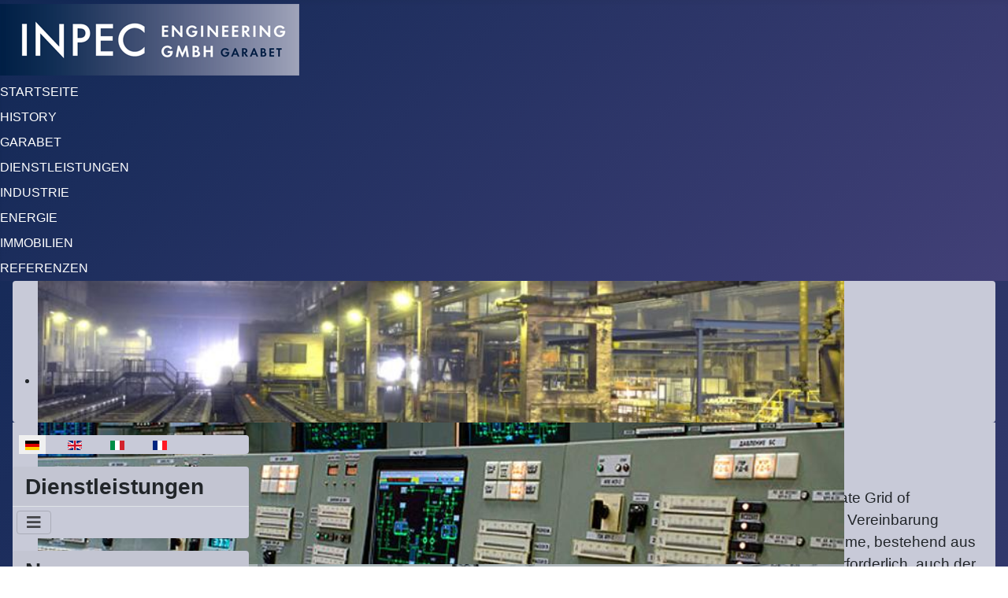

--- FILE ---
content_type: text/html; charset=utf-8
request_url: https://inpec.com/index.php?option=com_content&view=article&id=1:shandong-electrical-engineering-equipment-group-co-ltd-sdee&catid=8:inpec-news&lang=de&Itemid=109
body_size: 24145
content:
<!DOCTYPE html>
<html lang="de-de" dir="ltr">
<head>
    <meta charset="utf-8">
	<meta name="author" content="admin">
	<meta name="viewport" content="width=device-width, initial-scale=1">
	<meta name="generator" content="Joomla! - Open Source Content Management">
	<title>Shandong Electrical Engineering &amp; Equipment Group Co. Ltd, (SDEE) – INPEC Engineering GmbH</title>
	<link href="https://inpec.com/index.php?option=com_content&amp;view=article&amp;id=1:shandong-electrical-engineering-equipment-group-co-ltd-sdee&amp;catid=8:inpec-news&amp;lang=de&amp;Itemid=123" rel="alternate" hreflang="de-DE">
	<link href="https://inpec.com/index.php?option=com_content&amp;view=article&amp;id=24:shandong-electrical-engineering-equipment-group-co-ltd-sdee&amp;catid=11&amp;lang=en&amp;Itemid=133" rel="alternate" hreflang="en-GB">
	<link href="/media/system/images/joomla-favicon.svg" rel="icon" type="image/svg+xml">
	<link href="/media/system/images/favicon.ico" rel="alternate icon" type="image/vnd.microsoft.icon">
	<link href="/media/system/images/joomla-favicon-pinned.svg" rel="mask-icon" color="#000">

    <link href="/media/system/css/joomla-fontawesome.min.css?8e33f5ed5b4679bc8e513aa66c41d340" rel="lazy-stylesheet" /><noscript><link href="/media/system/css/joomla-fontawesome.min.css?8e33f5ed5b4679bc8e513aa66c41d340" rel="stylesheet" /></noscript>
	<link href="/media/syw/css/fonts-min.css?8e33f5ed5b4679bc8e513aa66c41d340" rel="stylesheet" />
	<link href="/media/cache/mod_latestnewsenhanced/style_115.css?8e33f5ed5b4679bc8e513aa66c41d340" rel="stylesheet" />
	<link href="/media/mod_latestnewsenhanced/css/common_styles-min.css?8e33f5ed5b4679bc8e513aa66c41d340" rel="stylesheet" />
	<link href="/media/templates/site/cassiopeia/css/template.min.css?8e33f5ed5b4679bc8e513aa66c41d340" rel="stylesheet" />
	<link href="/media/templates/site/cassiopeia/css/global/colors_standard.min.css?8e33f5ed5b4679bc8e513aa66c41d340" rel="stylesheet" />
	<link href="/media/mod_languages/css/template.min.css?8e33f5ed5b4679bc8e513aa66c41d340" rel="stylesheet" />
	<link href="/media/templates/site/cassiopeia/css/vendor/joomla-custom-elements/joomla-alert.min.css?0.2.0" rel="stylesheet" />
	<link href="/media/templates/site/cassiopeia/css/user.css?8e33f5ed5b4679bc8e513aa66c41d340" rel="stylesheet" />
	<link href="/plugins/system/jce/css/content.css?badb4208be409b1335b815dde676300e" rel="stylesheet" />
	<link href="/plugins/system/jcemediabox/css/jcemediabox.min.css?0072da39200af2a5f0dbaf1a155242cd" rel="stylesheet" />
	<link href="/modules/mod_djimageslider/themes/default/css/djimageslider.css" rel="stylesheet" />
	<style>:root {
		--hue: 214;
		--template-bg-light: #f0f4fb;
		--template-text-dark: #495057;
		--template-text-light: #ffffff;
		--template-link-color: var(--link-color);
		--template-special-color: #001B4C;
		
	}</style>

    <script src="/media/vendor/jquery/js/jquery.min.js?3.7.1"></script>
	<script src="/media/legacy/js/jquery-noconflict.min.js?647005fc12b79b3ca2bb30c059899d5994e3e34d"></script>
	<script src="/media/mod_menu/js/menu-es5.min.js?8e33f5ed5b4679bc8e513aa66c41d340" nomodule defer></script>
	<script type="application/json" class="joomla-script-options new">{"bootstrap.tooltip":{".hasTooltip":{"animation":true,"container":"body","html":true,"trigger":"hover focus","boundary":"clippingParents","sanitize":true}},"joomla.jtext":{"ERROR":"Fehler","MESSAGE":"Nachricht","NOTICE":"Hinweis","WARNING":"Warnung","JCLOSE":"Schlie\u00dfen","JOK":"OK","JOPEN":"\u00d6ffnen"},"system.paths":{"root":"","rootFull":"https:\/\/inpec.com\/","base":"","baseFull":"https:\/\/inpec.com\/"},"csrf.token":"2d6b99ad203b4f4afeae735c5f745d05"}</script>
	<script src="/media/system/js/core.min.js?37ffe4186289eba9c5df81bea44080aff77b9684"></script>
	<script src="/media/templates/site/cassiopeia/js/template.min.js?8e33f5ed5b4679bc8e513aa66c41d340" defer></script>
	<script src="/media/vendor/bootstrap/js/bootstrap-es5.min.js?5.3.2" nomodule defer></script>
	<script src="/media/system/js/messages-es5.min.js?c29829fd2432533d05b15b771f86c6637708bd9d" nomodule defer></script>
	<script src="/media/vendor/bootstrap/js/popover.min.js?5.3.2" type="module"></script>
	<script src="/media/vendor/bootstrap/js/collapse.min.js?5.3.2" type="module"></script>
	<script src="/media/system/js/messages.min.js?7f7aa28ac8e8d42145850e8b45b3bc82ff9a6411" type="module"></script>
	<script src="/plugins/system/jcemediabox/js/jcemediabox.min.js?d67233ea942db0e502a9d3ca48545fb9"></script>
	<script src="/media/djextensions/jquery.easing-1.4.1/jquery.easing.min.js"></script>
	<script src="/modules/mod_djimageslider/assets/js/slider.js?v=4.2"></script>
	<script>jQuery(document).ready(function(){WfMediabox.init({"base":"\/","theme":"standard","width":"","height":"","lightbox":0,"shadowbox":0,"icons":1,"overlay":1,"overlay_opacity":0,"overlay_color":"","transition_speed":300,"close":2,"scrolling":"0","labels":{"close":"Close","next":"Next","previous":"Previous","cancel":"Cancel","numbers":"{{numbers}}","numbers_count":"{{current}} of {{total}}","download":"Download"}});});</script>
	<link href="https://inpec.com/index.php?option=com_content&amp;view=article&amp;id=1:shandong-electrical-engineering-equipment-group-co-ltd-sdee&amp;catid=8:inpec-news&amp;lang=de&amp;Itemid=123" rel="alternate" hreflang="x-default">

</head>

<body class="site com_content wrapper-static view-article no-layout no-task itemid-109 has-sidebar-left">
    <header class="header container-header full-width">

        
        
                    <div class="grid-child">
                <div class="navbar-brand">
                    <a class="brand-logo" href="/">
                        <img loading="eager" decoding="async" src="https://inpec.com/images/inpecimages/inpeclogo1.png" alt="INPEC Engineering GmbH" width="380" height="91">                    </a>
                                    </div>
            </div>
        
                    <div class="grid-child container-nav">
                                    <ul class="mod-menu mod-list nav ">
<li class="nav-item item-132 default"><a href="/index.php?option=com_content&amp;view=article&amp;id=4&amp;Itemid=132&amp;lang=de" >STARTSEITE</a></li><li class="nav-item item-101"><a href="/index.php?option=com_content&amp;view=article&amp;id=9&amp;Itemid=101&amp;lang=de" >HISTORY</a></li><li class="nav-item item-108"><a href="/index.php?option=com_content&amp;view=article&amp;id=2&amp;Itemid=108&amp;lang=de" >GARABET</a></li><li class="nav-item item-109 current active"><a href="/index.php?option=com_content&amp;view=article&amp;id=5&amp;Itemid=109&amp;lang=de" aria-current="location">DIENSTLEISTUNGEN</a></li><li class="nav-item item-110"><a href="/index.php?option=com_content&amp;view=article&amp;id=6&amp;Itemid=110&amp;lang=de" >INDUSTRIE</a></li><li class="nav-item item-111"><a href="/index.php?option=com_content&amp;view=article&amp;id=7&amp;Itemid=111&amp;lang=de" >ENERGIE</a></li><li class="nav-item item-112"><a href="/index.php?option=com_content&amp;view=article&amp;id=8&amp;Itemid=112&amp;lang=de" >IMMOBILIEN</a></li><li class="nav-item item-130"><a href="/index.php?option=com_content&amp;view=article&amp;id=25&amp;Itemid=130&amp;lang=de" >REFERENZEN</a></li></ul>

                                            </div>
            </header>

    <div class="site-grid">
        
        
                <div class="grid-child container-top-b">
            <div class="top-b card ">
        <div class="card-body">
                

<div style="border: 0px !important;">
    <div id="djslider-loader112" class="djslider-loader djslider-loader-default" data-animation='{"auto":"1","looponce":"0","transition":"easeInOutExpo","css3transition":"cubic-bezier(1.000, 0.000, 0.000, 1.000)","duration":400,"delay":3400}' data-djslider='{"id":"112","slider_type":"0","slide_size":1034,"visible_slides":"1","direction":"left","show_buttons":"0","show_arrows":"0","preload":"800","css3":"1"}' tabindex="0">
        <div id="djslider112" class="djslider djslider-default" style="height: 180px; width: 1024px;">
            <div id="slider-container112" class="slider-container" >
                <ul id="slider112" class="djslider-in">
                                            <li style="margin: 0 10px 0px 0 !important; height: 180px; width: 1024px;">
                                                                                            <img class="dj-image" src="/images/slides/ind2.jpg#joomlaImage://local-images/slides/ind2.jpg?width=800&height=200" alt="MainPageSlides"  style="width: 100%; height: auto;"/>
                                                                                        
                        </li>
                                            <li style="margin: 0 10px 0px 0 !important; height: 180px; width: 1024px;">
                                                                                            <img class="dj-image" src="/images/slides/leitstand.jpg#joomlaImage://local-images/slides/leitstand.jpg?width=800&height=200" alt="MainPageSlides"  style="width: 100%; height: auto;"/>
                                                                                        
                        </li>
                                            <li style="margin: 0 10px 0px 0 !important; height: 180px; width: 1024px;">
                                                                                            <img class="dj-image" src="/images/slides/Masten_klein.png#joomlaImage://local-images/slides/Masten_klein.png?width=800&height=200" alt="MainPageSlides"  style="width: 100%; height: auto;"/>
                                                                                        
                        </li>
                                            <li style="margin: 0 10px 0px 0 !important; height: 180px; width: 1024px;">
                                                                                            <img class="dj-image" src="/images/slides/Trafo_klein.png#joomlaImage://local-images/slides/Trafo_klein.png?width=800&height=200" alt="MainPageSlides"  style="width: 100%; height: auto;"/>
                                                                                        
                        </li>
                                            <li style="margin: 0 10px 0px 0 !important; height: 180px; width: 1024px;">
                                                                                            <img class="dj-image" src="/images/slides/walz_klein.png#joomlaImage://local-images/slides/walz_klein.png?width=800&height=200" alt="MainPageSlides"  style="width: 100%; height: auto;"/>
                                                                                        
                        </li>
                                    </ul>
            </div>
                                </div>
    </div>
</div>
<div class="djslider-end" style="clear: both" tabindex="0"></div>    </div>
</div>

        </div>
        
                <div class="grid-child container-sidebar-left">
            <div class="sidebar-left card ">
        <div class="card-body">
                <div class="mod-languages">
    <p class="visually-hidden" id="language_picker_des_124">Sprache auswählen</p>


    <ul aria-labelledby="language_picker_des_124" class="mod-languages__list lang-inline">

                                            <li class="lang-active">
                <a aria-current="true"  href="https://inpec.com/index.php?option=com_content&view=article&id=1:shandong-electrical-engineering-equipment-group-co-ltd-sdee&catid=8:inpec-news&lang=de&Itemid=109">
                                                                        <img title="Deutsch (Deutschland)" src="/media/mod_languages/images/de_de.gif" alt="Deutsch (Deutschland)">                                                            </a>
            </li>
                                        <li>
                <a  href="/index.php?option=com_content&amp;view=article&amp;id=24:shandong-electrical-engineering-equipment-group-co-ltd-sdee&amp;catid=11&amp;lang=en&amp;Itemid=133">
                                                                        <img title="English (United Kingdom)" src="/media/mod_languages/images/en_gb.gif" alt="English (United Kingdom)">                                                            </a>
            </li>
                                        <li>
                <a  href="/index.php?option=com_content&amp;view=article&amp;id=161&amp;lang=it&amp;Itemid=177">
                                                                        <img title="Italiano (it-IT)" src="/media/mod_languages/images/it_it.gif" alt="Italiano (it-IT)">                                                            </a>
            </li>
                                        <li>
                <a  href="/index.php?option=com_content&amp;view=article&amp;id=212&amp;lang=fr&amp;Itemid=185">
                                                                        <img title="Français (France)" src="/media/mod_languages/images/fr_fr.gif" alt="Français (France)">                                                            </a>
            </li>
                </ul>

</div>
    </div>
</div>
<div class="sidebar-left card ">
            <h3 class="card-header ">Dienstleistungen</h3>        <div class="card-body">
                
<nav class="navbar navbar-expand-md" aria-label="Dienstleistungen">
    <button class="navbar-toggler navbar-toggler-right" type="button" data-bs-toggle="collapse" data-bs-target="#navbar131" aria-controls="navbar131" aria-expanded="false" aria-label="Navigation umschalten">
        <span class="icon-menu" aria-hidden="true"></span>
    </button>
    <div class="collapse navbar-collapse" id="navbar131">
        <ul class="mod-menu mod-list nav ">
<li class="nav-item item-141"><a href="/index.php?option=com_content&amp;view=article&amp;id=33&amp;Itemid=141&amp;lang=de" >Beispielstudie ALRO</a></li><li class="nav-item item-142"><a href="/index.php?option=com_content&amp;view=article&amp;id=34&amp;Itemid=142&amp;lang=de" >Beispielstudie Isaccea</a></li><li class="nav-item item-143"><a href="/index.php?option=com_content&amp;view=article&amp;id=35&amp;Itemid=143&amp;lang=de" >Beispielstudie SAG</a></li></ul>
    </div>
</nav>
    </div>
</div>
<div class="sidebar-left card ">
            <h3 class="card-header ">News</h3>        <div class="card-body">
                		<div id="lnee_115" class="lnee newslist vertical">

		
								<ul class="latestnews-items">
											<li class="latestnews-item id-232 catid-8">
										<div class="news odd">
						<div class="innernews">
																					
							
															<div class="newsinfo">
																							
									
																			<h6 class="newstitle">
																																	<a href="/index.php?option=com_content&amp;view=article&amp;id=232:electroalfa-ein-neuer-partner-fuer-trafostationen&amp;catid=8:inpec-news&amp;lang=de&amp;Itemid=109" class="hasTooltip" title="Electroalfa, ein neuer Partner für Trafostationen" aria-label="Read more about Electroalfa, ein neuer Partner für Trafostationen">													<span>Electroalfa, ein neuer Partner für Trafostationen</span>
												</a>
																																									</h6>
																	
								
																	<div class="newsintro">
										Electroalfa, ein neuer Partner für Trafostationen
"Inpec Engineering freut sich, ihren Partnern mitzuteilen, dass Electroalfa aus Rumänien ein neuer...																			</div>
								
								
																							</div>
						</div>
					</div>
				</li>
											<li class="latestnews-item id-228 catid-8">
										<div class="news even">
						<div class="innernews">
																					
							
															<div class="newsinfo">
																							
									
																			<h6 class="newstitle">
																																	<a href="/index.php?option=com_content&amp;view=article&amp;id=228:energobit-aus-cluj-rumaenien-ein-neuer-partner-fuer-umspannwerke&amp;catid=8:inpec-news&amp;lang=de&amp;Itemid=109" class="hasTooltip" title="Energobit, ein neuer Partner für Umspannwerke" aria-label="Read more about Energobit, ein neuer Partner für Umspannwerke">													<span>Energobit, ein neuer Partner für Umspannwerke</span>
												</a>
																																									</h6>
																	
								
																	<div class="newsintro">
										Energobit, ein neuer Partner für Umspannwerke&nbsp;
"Inpec Engineering freut sich, ihren Partnern mitzuteilen, dass Energobit aus Cluj, Rumänien, ein...																			</div>
								
								
																							</div>
						</div>
					</div>
				</li>
											<li class="latestnews-item id-225 catid-8">
										<div class="news odd">
						<div class="innernews">
																					
							
															<div class="newsinfo">
																							
									
																			<h6 class="newstitle">
																																	<a href="/index.php?option=com_content&amp;view=article&amp;id=225:die-erfolgreich-bestandenen-prototypentests&amp;catid=8:inpec-news&amp;lang=de&amp;Itemid=109" class="hasTooltip" title="Die erfolgreich bestandenen Prototypentests" aria-label="Read more about Die erfolgreich bestandenen Prototypentests">													<span>Die erfolgreich bestandenen Prototypentests</span>
												</a>
																																									</h6>
																	
								
																	<div class="newsintro">
										Die erfolgreich bestandenen Prototypentests
Als exklusiver Vertreter von Mace Power S.r.l. aus Neapel/Italien in Deutschland freut sich die INPEC...																			</div>
								
								
																							</div>
						</div>
					</div>
				</li>
											<li class="latestnews-item id-112 catid-8">
										<div class="news even">
						<div class="innernews">
																					
							
															<div class="newsinfo">
																							
									
																			<h6 class="newstitle">
																																	<a href="/index.php?option=com_content&amp;view=article&amp;id=112:agency-agreement-between-mace-power-srl-of-napoli-italy-and-inpec-engineering-gmbh&amp;catid=8:inpec-news&amp;lang=de&amp;Itemid=109" class="hasTooltip" title="Agency Agreement zwischen Mace Power Srl aus Napoli/Italy und der Inpec Engineering GmbH" aria-label="Read more about Agency Agreement zwischen Mace Power Srl aus Napoli/Italy und der Inpec Engineering GmbH">													<span>Agency Agreement zwischen Mace Power Srl aus Napoli/Italy und der Inpec Engineering GmbH</span>
												</a>
																																									</h6>
																	
								
																	<div class="newsintro">
										Inpec Engineering wurde Anfang des Jahres von Mace Power als exklusiver Vertreter in Deutschland und anderen Ländern für den Vertrieb von...																			</div>
								
								
																							</div>
						</div>
					</div>
				</li>
											<li class="latestnews-item id-1 catid-8 active">
										<div class="news odd">
						<div class="innernews">
																					
							
															<div class="newsinfo">
																							
									
																			<h6 class="newstitle">
																																	<a href="/index.php?option=com_content&amp;view=article&amp;id=1:shandong-electrical-engineering-equipment-group-co-ltd-sdee&amp;catid=8:inpec-news&amp;lang=de&amp;Itemid=109" class="hasTooltip" title="Shandong Electrical Engineering &amp; Equipment Group Co. Ltd, (SDEE)" aria-label="Read more about Shandong Electrical Engineering &amp; Equipment Group Co. Ltd, (SDEE)">													<span>Shandong Electrical Engineering & Equipment Group Co. Ltd, (SDEE)</span>
												</a>
																																									</h6>
																	
								
																	<div class="newsintro">
										Shandong Electrical Engineering &amp; Equipment Group Co. Ltd, (SDEE)Die Shandong Electrical Engineering &amp; Equipment Group Co. Ltd. (SDEE), die zur...																			</div>
								
								
																							</div>
						</div>
					</div>
				</li>
					</ul>
						
		
	</div>
		    </div>
</div>

        </div>
        
        <div class="grid-child container-component">
            
            
            <div id="system-message-container" aria-live="polite"></div>

            <main>
            <div class="com-content-article item-page" itemscope itemtype="https://schema.org/Article">
    <meta itemprop="inLanguage" content="de-DE">
    
    
        
        
    
    
        
                                                <div itemprop="articleBody" class="com-content-article__body">
        <p><span style="font-size: 14pt;"><strong>Shandong Electrical Engineering &amp; Equipment Group Co. Ltd, (SDEE)</strong><br /><br />Die Shandong Electrical Engineering &amp; Equipment Group Co. Ltd. (SDEE), die zur State Grid of Corporation China gehört, und Inpec Engineering haben im April 2022 eine erweiterte Vereinbarung getroffen, die die Förderung des gesamten Programms mobiler Energiespeichersysteme, bestehend aus intelligenten Ladestationen, in verschiedenen Ländern umfasst, einschließlich, falls erforderlich, auch der Mittelspannungs-Wechselstromversorgungsanlagen.</span></p>
<p><span style="font-size: 14pt;">SDEE hat eine weltweite Liste von <a href="http://85.214.130.24/sdee/Reference List-EV charger-SDEE.pdf">Referenzen</a> zusammengestellt, wobei die lokalen Dienstleistungen für Installation und Kundendienst von ausgewählten lokalen Partnern erbracht werden sollen.</span></p>     </div>

        
                                        </div>

            </main>
            
        </div>

        
        
            </div>

        <footer class="container-footer footer full-width">
        <div class="grid-child">
            
<div id="mod-custom116" class="mod-custom custom">
    <table border="2" style="border-collapse: collapse; width: 100%; height: 50px; border-style: none; margin-left: auto; margin-right: auto;">
<tbody>
<tr>
<td style="width: 31.5336%; vertical-align: top;">
<p><strong>INPEC ENGINEERING GmbH<br /></strong><strong>Schönleinstr.56<br /></strong><strong>D-45131 Essen<br /></strong><strong>T +49 (0)201 87975 0<br /></strong><strong>F&nbsp;+49 (0)201 722 12 29<br /></strong><br /><strong><span style="font-size: 14pt;"><a href="/index.php?option=com_content&amp;view=article&amp;id=220&amp;lang=de&amp;Itemid=123">Impressum</a><span></span></span></strong></p>
</td>
<td style="width: 26.2128%; vertical-align: top;">
<p style="text-align: left;"><strong>HISTORY<br /></strong><a href="/index.php?option=com_content&amp;view=article&amp;id=9&amp;Itemid=134&amp;lang=de">An meine Leser</a><br /><a href="/index.php?option=com_content&amp;view=article&amp;id=10&amp;Itemid=135&amp;lang=de">Firmengeschichte</a></p>
</td>
<td style="width: 26.6674%; vertical-align: top;">
<p><strong>GARABET<br /></strong><a href="/index.php?option=com_content&amp;view=article&amp;id=2&amp;Itemid=140&amp;lang=de">Vita</a><br />Projekte<br /><a href="/index.php?option=com_content&amp;view=article&amp;id=29&amp;Itemid=138&amp;lang=de">Auszeichnungen</a><br /><a href="/index.php?option=com_content&amp;view=article&amp;id=31&amp;Itemid=139&amp;lang=de">Energieforen Rumäniens</a></p>
</td>
<td style="width: 15.5079%; vertical-align: top;">
<p><strong>DIENSTLEISTUNGEN</strong><br /><a href="/index.php?option=com_content&amp;view=article&amp;id=6&amp;Itemid=110&amp;lang=de">INDUSTRIE</a><br /><a href="/index.php?option=com_content&amp;view=article&amp;id=7&amp;Itemid=111&amp;lang=de">ENERGIE</a><br /><a href="/index.php?option=com_content&amp;view=article&amp;id=8&amp;Itemid=112&amp;lang=de">IMMOBILIEN</a><br /><a href="/index.php?option=com_content&amp;view=article&amp;id=25&amp;Itemid=130&amp;lang=de">REFERENZEN</a></p>
</td>
</tr>
</tbody>
</table></div>

        </div>
    </footer>
    
    
    
</body>
</html>


--- FILE ---
content_type: text/css
request_url: https://inpec.com/media/cache/mod_latestnewsenhanced/style_115.css?8e33f5ed5b4679bc8e513aa66c41d340
body_size: 1120
content:
#lnee_115 ul.latestnews-items {display: -webkit-box;display: -ms-flexbox;display: flex;-webkit-flex-wrap: wrap;-ms-flex-wrap: wrap;flex-wrap: wrap;-webkit-box-pack: center;-webkit-justify-content: center;-ms-flex-pack: center;justify-content: center;-webkit-flex-direction: column;-ms-flex-direction: column;flex-direction: column; -webkit-box-align: center;-ms-flex-align: center;align-items: center; }#lnee_115 ul.latestnews-items li.latestnews-item {font-size: 14px;-webkit-box-flex: 1;-ms-flex: 1 1 auto;flex: 1 1 auto;width: 100%;margin: 0px 0%;}#lnee_115 .newsextra {font-size: 0.8em;}#lnee_115 .newsextra .detail_rating .detail_data [class*=" SYWicon-"],#lnee_115 .newsextra .detail_rating .detail_data [class^="SYWicon-"] {color: #000000;}#lnee_115 ul.latestnews-items li.latestnews-item.active {opacity: 0.5;}#lnee_115 .head_left .newshead {float: left;margin: 0 8px 0 0;}#lnee_115 .head_right .newshead {float: right;margin: 0 0 0 8px;}#lnee_115 .head_left .newsinfooverhead,#lnee_115 .head_right .newsinfooverhead,#lnee_115 .text_top .newsinfooverhead {display: none;}#lnee_115 .newsinfo {overflow: hidden;}#lnee_115 .head_left .newsinfo.noimagespace {margin-left: 0 !important;}#lnee_115 .head_right .newsinfo.noimagespace {margin-right: 0 !important;}#lnee_115 .newstitle {font-weight: bold;}